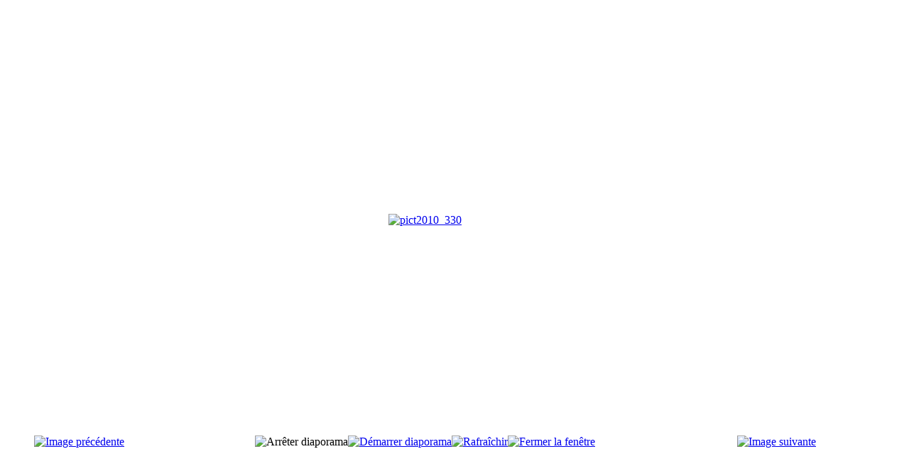

--- FILE ---
content_type: text/html; charset=utf-8
request_url: https://coursedecote-saintgoueno.fr/index.php/photos/9-2010-photo-propulsion/detail/785-pict2010-330?tmpl=component
body_size: 2382
content:
<!DOCTYPE html PUBLIC "-//W3C//DTD XHTML 1.0 Transitional//EN" "http://www.w3.org/TR/xhtml1/DTD/xhtml1-transitional.dtd">
<html xmlns="http://www.w3.org/1999/xhtml" xml:lang="fr-fr" lang="fr-fr" dir="ltr">
<head>
	<base href="https://coursedecote-saintgoueno.fr/index.php/photos/9-2010-photo-propulsion/detail/785-pict2010-330" />
	<meta http-equiv="content-type" content="text/html; charset=utf-8" />
	<meta name="keywords" content="Course de cote Saint Gouéno  Ecurie du Mené" />
	<meta name="description" content="Course de cote Saint Gouéno Championnat de France de la Montagne Ecurie du Mené" />
	<meta name="generator" content="Joomla! - Open Source Content Management" />
	<title>Photos</title>
	<link href="/templates/jsn_gruve_free/favicon.ico" rel="shortcut icon" type="image/vnd.microsoft.icon" />
	<link href="/media/com_phocagallery/css/main/phocagallery.css" rel="stylesheet" type="text/css" />
	<link href="/media/com_phocagallery/css/main/rating.css" rel="stylesheet" type="text/css" />
	<link href="/media/com_phocagallery/css/custom/default.css" rel="stylesheet" type="text/css" />
	<link href="/cache/widgetkit/widgetkit-aabab4a0.css" rel="stylesheet" type="text/css" />
	<script src="/media/jui/js/jquery.min.js?e1bcd78c092536e2c98762ad46de475e" type="text/javascript"></script>
	<script src="/media/jui/js/jquery-migrate.min.js?e1bcd78c092536e2c98762ad46de475e" type="text/javascript"></script>
	<script src="/media/com_phocagallery/js/fadeslideshow/fadeslideshow.js" type="text/javascript"></script>
	<script src="/cache/widgetkit/widgetkit-4dc5307a.js" type="text/javascript"></script>
	<style type="text/css"> 
 html, body, .contentpane, #all, #main {padding:0px !important;margin:0px !important; width: 100% !important; max-width: 100% !important;} 
body {min-width:100%} 
.rt-container {width:100%} 
 </style>

	<link rel="stylesheet" href="/templates/system/css/system.css" type="text/css" />
	<link rel="stylesheet" href="/templates/jsn_gruve_free/css/template.css" type="text/css" />
</head>
<body class="contentpane" id="jsn-content-popup">
	<div id="system-message-container">
	</div>

	<script type="text/javascript">
/***********************************************
* Ultimate Fade In Slideshow v2.0- (c) Dynamic Drive DHTML code library (www.dynamicdrive.com)
* This notice MUST stay intact for legal use
* Visit Dynamic Drive at http://www.dynamicdrive.com/ for this script and 100s more
***********************************************/
var phocagallery=new fadeSlideShow({
	wrapperid: "phocaGallerySlideshowC",
	dimensions: [800, 600],
	imagearray: [["/images/phocagallery/2010-PhotoPropulsion/thumbs/phoca_thumb_l_pict2010_301.jpg", "", "", ""],
["/images/phocagallery/2010-PhotoPropulsion/thumbs/phoca_thumb_l_pict2010_302.jpg", "", "", ""],
["/images/phocagallery/2010-PhotoPropulsion/thumbs/phoca_thumb_l_pict2010_303.jpg", "", "", ""],
["/images/phocagallery/2010-PhotoPropulsion/thumbs/phoca_thumb_l_pict2010_304.jpg", "", "", ""],
["/images/phocagallery/2010-PhotoPropulsion/thumbs/phoca_thumb_l_pict2010_305.jpg", "", "", ""],
["/images/phocagallery/2010-PhotoPropulsion/thumbs/phoca_thumb_l_pict2010_306.jpg", "", "", ""],
["/images/phocagallery/2010-PhotoPropulsion/thumbs/phoca_thumb_l_pict2010_307.jpg", "", "", ""],
["/images/phocagallery/2010-PhotoPropulsion/thumbs/phoca_thumb_l_pict2010_308.jpg", "", "", ""],
["/images/phocagallery/2010-PhotoPropulsion/thumbs/phoca_thumb_l_pict2010_309.jpg", "", "", ""],
["/images/phocagallery/2010-PhotoPropulsion/thumbs/phoca_thumb_l_pict2010_310.jpg", "", "", ""],
["/images/phocagallery/2010-PhotoPropulsion/thumbs/phoca_thumb_l_pict2010_311.jpg", "", "", ""],
["/images/phocagallery/2010-PhotoPropulsion/thumbs/phoca_thumb_l_pict2010_312.jpg", "", "", ""],
["/images/phocagallery/2010-PhotoPropulsion/thumbs/phoca_thumb_l_pict2010_313.jpg", "", "", ""],
["/images/phocagallery/2010-PhotoPropulsion/thumbs/phoca_thumb_l_pict2010_314.jpg", "", "", ""],
["/images/phocagallery/2010-PhotoPropulsion/thumbs/phoca_thumb_l_pict2010_315.jpg", "", "", ""],
["/images/phocagallery/2010-PhotoPropulsion/thumbs/phoca_thumb_l_pict2010_316.jpg", "", "", ""],
["/images/phocagallery/2010-PhotoPropulsion/thumbs/phoca_thumb_l_pict2010_317.jpg", "", "", ""],
["/images/phocagallery/2010-PhotoPropulsion/thumbs/phoca_thumb_l_pict2010_318.jpg", "", "", ""],
["/images/phocagallery/2010-PhotoPropulsion/thumbs/phoca_thumb_l_pict2010_319.jpg", "", "", ""],
["/images/phocagallery/2010-PhotoPropulsion/thumbs/phoca_thumb_l_pict2010_320.jpg", "", "", ""],
["/images/phocagallery/2010-PhotoPropulsion/thumbs/phoca_thumb_l_pict2010_321.jpg", "", "", ""],
["/images/phocagallery/2010-PhotoPropulsion/thumbs/phoca_thumb_l_pict2010_322.jpg", "", "", ""],
["/images/phocagallery/2010-PhotoPropulsion/thumbs/phoca_thumb_l_pict2010_323.jpg", "", "", ""],
["/images/phocagallery/2010-PhotoPropulsion/thumbs/phoca_thumb_l_pict2010_324.jpg", "", "", ""],
["/images/phocagallery/2010-PhotoPropulsion/thumbs/phoca_thumb_l_pict2010_325.jpg", "", "", ""],
["/images/phocagallery/2010-PhotoPropulsion/thumbs/phoca_thumb_l_pict2010_326.jpg", "", "", ""],
["/images/phocagallery/2010-PhotoPropulsion/thumbs/phoca_thumb_l_pict2010_327.jpg", "", "", ""],
["/images/phocagallery/2010-PhotoPropulsion/thumbs/phoca_thumb_l_pict2010_328.jpg", "", "", ""],
["/images/phocagallery/2010-PhotoPropulsion/thumbs/phoca_thumb_l_pict2010_329.jpg", "", "", ""],
["/images/phocagallery/2010-PhotoPropulsion/thumbs/phoca_thumb_l_pict2010_330.jpg", "", "", ""],
["/images/phocagallery/2010-PhotoPropulsion/thumbs/phoca_thumb_l_pict2010_331.jpg", "", "", ""],
["/images/phocagallery/2010-PhotoPropulsion/thumbs/phoca_thumb_l_pict2010_332.jpg", "", "", ""],
["/images/phocagallery/2010-PhotoPropulsion/thumbs/phoca_thumb_l_pict2010_333.jpg", "", "", ""],
["/images/phocagallery/2010-PhotoPropulsion/thumbs/phoca_thumb_l_pict2010_334.jpg", "", "", ""],
["/images/phocagallery/2010-PhotoPropulsion/thumbs/phoca_thumb_l_pict2010_335.jpg", "", "", ""],
["/images/phocagallery/2010-PhotoPropulsion/thumbs/phoca_thumb_l_pict2010_336.jpg", "", "", ""],
["/images/phocagallery/2010-PhotoPropulsion/thumbs/phoca_thumb_l_pict2010_337.jpg", "", "", ""],
["/images/phocagallery/2010-PhotoPropulsion/thumbs/phoca_thumb_l_pict2010_338.jpg", "", "", ""],
["/images/phocagallery/2010-PhotoPropulsion/thumbs/phoca_thumb_l_pict2010_339.jpg", "", "", ""],
["/images/phocagallery/2010-PhotoPropulsion/thumbs/phoca_thumb_l_pict2010_340.jpg", "", "", ""],
["/images/phocagallery/2010-PhotoPropulsion/thumbs/phoca_thumb_l_pict2010_341.jpg", "", "", ""],
["/images/phocagallery/2010-PhotoPropulsion/thumbs/phoca_thumb_l_pict2010_342.jpg", "", "", ""],
["/images/phocagallery/2010-PhotoPropulsion/thumbs/phoca_thumb_l_pict2010_343.jpg", "", "", ""],
["/images/phocagallery/2010-PhotoPropulsion/thumbs/phoca_thumb_l_pict2010_344.jpg", "", "", ""],
["/images/phocagallery/2010-PhotoPropulsion/thumbs/phoca_thumb_l_pict2010_345.jpg", "", "", ""],
["/images/phocagallery/2010-PhotoPropulsion/thumbs/phoca_thumb_l_pict2010_346.jpg", "", "", ""],
["/images/phocagallery/2010-PhotoPropulsion/thumbs/phoca_thumb_l_pict2010_347.jpg", "", "", ""],
["/images/phocagallery/2010-PhotoPropulsion/thumbs/phoca_thumb_l_pict2010_348.jpg", "", "", ""],
["/images/phocagallery/2010-PhotoPropulsion/thumbs/phoca_thumb_l_pict2010_349.jpg", "", "", ""],
["/images/phocagallery/2010-PhotoPropulsion/thumbs/phoca_thumb_l_pict2010_350.jpg", "", "", ""],
["/images/phocagallery/2010-PhotoPropulsion/thumbs/phoca_thumb_l_pict2010_351.jpg", "", "", ""],
["/images/phocagallery/2010-PhotoPropulsion/thumbs/phoca_thumb_l_pict2010_352.jpg", "", "", ""],
["/images/phocagallery/2010-PhotoPropulsion/thumbs/phoca_thumb_l_pict2010_353.jpg", "", "", ""],
["/images/phocagallery/2010-PhotoPropulsion/thumbs/phoca_thumb_l_pict2010_354.jpg", "", "", ""],
["/images/phocagallery/2010-PhotoPropulsion/thumbs/phoca_thumb_l_pict2010_355.jpg", "", "", ""],
["/images/phocagallery/2010-PhotoPropulsion/thumbs/phoca_thumb_l_pict2010_356.jpg", "", "", ""],
["/images/phocagallery/2010-PhotoPropulsion/thumbs/phoca_thumb_l_pict2010_357.jpg", "", "", ""],
["/images/phocagallery/2010-PhotoPropulsion/thumbs/phoca_thumb_l_pict2010_358.jpg", "", "", ""],
["/images/phocagallery/2010-PhotoPropulsion/thumbs/phoca_thumb_l_pict2010_359.jpg", "", "", ""],
["/images/phocagallery/2010-PhotoPropulsion/thumbs/phoca_thumb_l_pict2010_360.jpg", "", "", ""],
["/images/phocagallery/2010-PhotoPropulsion/thumbs/phoca_thumb_l_pict2010_361.jpg", "", "", ""],
["/images/phocagallery/2010-PhotoPropulsion/thumbs/phoca_thumb_l_pict2010_362.jpg", "", "", ""],
["/images/phocagallery/2010-PhotoPropulsion/thumbs/phoca_thumb_l_pict2010_363.jpg", "", "", ""],
["/images/phocagallery/2010-PhotoPropulsion/thumbs/phoca_thumb_l_pict2010_364.jpg", "", "", ""],
["/images/phocagallery/2010-PhotoPropulsion/thumbs/phoca_thumb_l_pict2010_365.jpg", "", "", ""],
["/images/phocagallery/2010-PhotoPropulsion/thumbs/phoca_thumb_l_pict2010_366.jpg", "", "", ""],
["/images/phocagallery/2010-PhotoPropulsion/thumbs/phoca_thumb_l_pict2010_367.jpg", "", "", ""],
["/images/phocagallery/2010-PhotoPropulsion/thumbs/phoca_thumb_l_pict2010_368.jpg", "", "", ""],
["/images/phocagallery/2010-PhotoPropulsion/thumbs/phoca_thumb_l_pict2010_369.jpg", "", "", ""],
["/images/phocagallery/2010-PhotoPropulsion/thumbs/phoca_thumb_l_pict2010_370.jpg", "", "", ""],
["/images/phocagallery/2010-PhotoPropulsion/thumbs/phoca_thumb_l_pict2010_371.jpg", "", "", ""],
["/images/phocagallery/2010-PhotoPropulsion/thumbs/phoca_thumb_l_pict2010_372.jpg", "", "", ""],
["/images/phocagallery/2010-PhotoPropulsion/thumbs/phoca_thumb_l_pict2010_373.jpg", "", "", ""],
["/images/phocagallery/2010-PhotoPropulsion/thumbs/phoca_thumb_l_pict2010_374.jpg", "", "", ""],
["/images/phocagallery/2010-PhotoPropulsion/thumbs/phoca_thumb_l_pict2010_375.jpg", "", "", ""],
["/images/phocagallery/2010-PhotoPropulsion/thumbs/phoca_thumb_l_pict2010_376.jpg", "", "", ""],
["/images/phocagallery/2010-PhotoPropulsion/thumbs/phoca_thumb_l_pict2010_377.jpg", "", "", ""],
["/images/phocagallery/2010-PhotoPropulsion/thumbs/phoca_thumb_l_pict2010_378.jpg", "", "", ""],
["/images/phocagallery/2010-PhotoPropulsion/thumbs/phoca_thumb_l_pict2010_379.jpg", "", "", ""],
["/images/phocagallery/2010-PhotoPropulsion/thumbs/phoca_thumb_l_pict2010_380.jpg", "", "", ""],
["/images/phocagallery/2010-PhotoPropulsion/thumbs/phoca_thumb_l_pict2010_381.jpg", "", "", ""],
["/images/phocagallery/2010-PhotoPropulsion/thumbs/phoca_thumb_l_pict2010_382.jpg", "", "", ""],
["/images/phocagallery/2010-PhotoPropulsion/thumbs/phoca_thumb_l_pict2010_383.jpg", "", "", ""],
["/images/phocagallery/2010-PhotoPropulsion/thumbs/phoca_thumb_l_pict2010_384.jpg", "", "", ""],
["/images/phocagallery/2010-PhotoPropulsion/thumbs/phoca_thumb_l_pict2010_385.jpg", "", "", ""],
["/images/phocagallery/2010-PhotoPropulsion/thumbs/phoca_thumb_l_pict2010_386.jpg", "", "", ""],
["/images/phocagallery/2010-PhotoPropulsion/thumbs/phoca_thumb_l_pict2010_387.jpg", "", "", ""],
["/images/phocagallery/2010-PhotoPropulsion/thumbs/phoca_thumb_l_pict2010_388.jpg", "", "", ""],
["/images/phocagallery/2010-PhotoPropulsion/thumbs/phoca_thumb_l_pict2010_389.jpg", "", "", ""],
["/images/phocagallery/2010-PhotoPropulsion/thumbs/phoca_thumb_l_pict2010_390.jpg", "", "", ""],
["/images/phocagallery/2010-PhotoPropulsion/thumbs/phoca_thumb_l_pict2010_391.jpg", "", "", ""],
["/images/phocagallery/2010-PhotoPropulsion/thumbs/phoca_thumb_l_pict2010_392.jpg", "", "", ""],
["/images/phocagallery/2010-PhotoPropulsion/thumbs/phoca_thumb_l_pict2010_393.jpg", "", "", ""],
["/images/phocagallery/2010-PhotoPropulsion/thumbs/phoca_thumb_l_pict2010_394.jpg", "", "", ""],
["/images/phocagallery/2010-PhotoPropulsion/thumbs/phoca_thumb_l_pict2010_395.jpg", "", "", ""],
["/images/phocagallery/2010-PhotoPropulsion/thumbs/phoca_thumb_l_pict2010_396.jpg", "", "", ""],
["/images/phocagallery/2010-PhotoPropulsion/thumbs/phoca_thumb_l_pict2010_397.jpg", "", "", ""],
["/images/phocagallery/2010-PhotoPropulsion/thumbs/phoca_thumb_l_pict2010_398.jpg", "", "", ""],
["/images/phocagallery/2010-PhotoPropulsion/thumbs/phoca_thumb_l_pict2010_399.jpg", "", "", ""],
["/images/phocagallery/2010-PhotoPropulsion/thumbs/phoca_thumb_l_pict2010_401.jpg", "", "", ""],
["/images/phocagallery/2010-PhotoPropulsion/thumbs/phoca_thumb_l_pict2010_402.jpg", "", "", ""],
["/images/phocagallery/2010-PhotoPropulsion/thumbs/phoca_thumb_l_pict2010_403.jpg", "", "", ""],
["/images/phocagallery/2010-PhotoPropulsion/thumbs/phoca_thumb_l_pict2010_404.jpg", "", "", ""],
["/images/phocagallery/2010-PhotoPropulsion/thumbs/phoca_thumb_l_pict2010_405.jpg", "", "", ""],
["/images/phocagallery/2010-PhotoPropulsion/thumbs/phoca_thumb_l_pict2010_406.jpg", "", "", ""],
["/images/phocagallery/2010-PhotoPropulsion/thumbs/phoca_thumb_l_pict2010_407.jpg", "", "", ""],
["/images/phocagallery/2010-PhotoPropulsion/thumbs/phoca_thumb_l_pict2010_408.jpg", "", "", ""],
["/images/phocagallery/2010-PhotoPropulsion/thumbs/phoca_thumb_l_pict2010_409.jpg", "", "", ""],
["/images/phocagallery/2010-PhotoPropulsion/thumbs/phoca_thumb_l_pict2010_410.jpg", "", "", ""],
["/images/phocagallery/2010-PhotoPropulsion/thumbs/phoca_thumb_l_pict2010_411.jpg", "", "", ""],
["/images/phocagallery/2010-PhotoPropulsion/thumbs/phoca_thumb_l_pict2010_412.jpg", "", "", ""],
["/images/phocagallery/2010-PhotoPropulsion/thumbs/phoca_thumb_l_pict2010_413.jpg", "", "", ""],
["/images/phocagallery/2010-PhotoPropulsion/thumbs/phoca_thumb_l_pict2010_414.jpg", "", "", ""],
["/images/phocagallery/2010-PhotoPropulsion/thumbs/phoca_thumb_l_pict2010_415.jpg", "", "", ""],
["/images/phocagallery/2010-PhotoPropulsion/thumbs/phoca_thumb_l_pict2010_416.jpg", "", "", ""],
["/images/phocagallery/2010-PhotoPropulsion/thumbs/phoca_thumb_l_pict2010_417.jpg", "", "", ""],
["/images/phocagallery/2010-PhotoPropulsion/thumbs/phoca_thumb_l_pict2010_418.jpg", "", "", ""],
["/images/phocagallery/2010-PhotoPropulsion/thumbs/phoca_thumb_l_pict2010_419.jpg", "", "", ""],
["/images/phocagallery/2010-PhotoPropulsion/thumbs/phoca_thumb_l_pict2010_420.jpg", "", "", ""],
["/images/phocagallery/2010-PhotoPropulsion/thumbs/phoca_thumb_l_pict2010_421.jpg", "", "", ""],
["/images/phocagallery/2010-PhotoPropulsion/thumbs/phoca_thumb_l_pict2010_422.jpg", "", "", ""],
["/images/phocagallery/2010-PhotoPropulsion/thumbs/phoca_thumb_l_pict2010_423.jpg", "", "", ""],
["/images/phocagallery/2010-PhotoPropulsion/thumbs/phoca_thumb_l_pict2010_424.jpg", "", "", ""],
["/images/phocagallery/2010-PhotoPropulsion/thumbs/phoca_thumb_l_pict2010_425.jpg", "", "", ""],
["/images/phocagallery/2010-PhotoPropulsion/thumbs/phoca_thumb_l_pict2010_426.jpg", "", "", ""],
["/images/phocagallery/2010-PhotoPropulsion/thumbs/phoca_thumb_l_pict2010_427.jpg", "", "", ""],
["/images/phocagallery/2010-PhotoPropulsion/thumbs/phoca_thumb_l_pict2010_428.jpg", "", "", ""],
["/images/phocagallery/2010-PhotoPropulsion/thumbs/phoca_thumb_l_pict2010_429.jpg", "", "", ""],
["/images/phocagallery/2010-PhotoPropulsion/thumbs/phoca_thumb_l_pict2010_430.jpg", "", "", ""],
["/images/phocagallery/2010-PhotoPropulsion/thumbs/phoca_thumb_l_pict2010_431.jpg", "", "", ""],
["/images/phocagallery/2010-PhotoPropulsion/thumbs/phoca_thumb_l_pict2010_432.jpg", "", "", ""],
["/images/phocagallery/2010-PhotoPropulsion/thumbs/phoca_thumb_l_pict2010_433.jpg", "", "", ""],
["/images/phocagallery/2010-PhotoPropulsion/thumbs/phoca_thumb_l_pict2010_434.jpg", "", "", ""],
["/images/phocagallery/2010-PhotoPropulsion/thumbs/phoca_thumb_l_pict2010_435.jpg", "", "", ""],
["/images/phocagallery/2010-PhotoPropulsion/thumbs/phoca_thumb_l_pict2010_436.jpg", "", "", ""],
["/images/phocagallery/2010-PhotoPropulsion/thumbs/phoca_thumb_l_pict2010_437.jpg", "", "", ""],
["/images/phocagallery/2010-PhotoPropulsion/thumbs/phoca_thumb_l_pict2010_438.jpg", "", "", ""],
["/images/phocagallery/2010-PhotoPropulsion/thumbs/phoca_thumb_l_pict2010_439.jpg", "", "", ""],
["/images/phocagallery/2010-PhotoPropulsion/thumbs/phoca_thumb_l_pict2010_440.jpg", "", "", ""],
["/images/phocagallery/2010-PhotoPropulsion/thumbs/phoca_thumb_l_pict2010_441.jpg", "", "", ""],
["/images/phocagallery/2010-PhotoPropulsion/thumbs/phoca_thumb_l_pict2010_442.jpg", "", "", ""],
["/images/phocagallery/2010-PhotoPropulsion/thumbs/phoca_thumb_l_pict2010_443.jpg", "", "", ""],
["/images/phocagallery/2010-PhotoPropulsion/thumbs/phoca_thumb_l_pict2010_444.jpg", "", "", ""],
["/images/phocagallery/2010-PhotoPropulsion/thumbs/phoca_thumb_l_pict2010_445.jpg", "", "", ""]
],
	displaymode: {type:'auto', pause: 2000, cycles:0, wraparound:false, randomize: 0},
	persist: false,
	fadeduration: 3000,
	descreveal: "peekaboo",
	togglerid: "",
})
</script>
<div id="phocagallery" class="pg-detail-view"><div class="ph-mc" style="padding-top:10px"><table border="0" class="ph-w100 ph-mc" cellpadding="0" cellspacing="0"><tr><td colspan="6" align="center" valign="middle" style="height:600px;vertical-align: middle;" ><div id="phocaGalleryImageBox" style="width:640px;margin: auto;padding: 0;"><a href="#" onclick="window.parent.SqueezeBox.close();" style="margin:auto;padding:0"><img src="/images/phocagallery/2010-PhotoPropulsion/thumbs/phoca_thumb_l_pict2010_330.jpg" alt="pict2010_330" class="pg-detail-image img img-responsive" /></a></div></td></tr><tr><td colspan="6"><div style="padding:0;margin:0;height:3px;font-size:0px;">&nbsp;</div></td></tr><tr><td align="left" width="30%" style="padding-left:48px"><div class="pg-imgbgd"><a href="/index.php/montee-historique/photos-2015/9-2010-photo-propulsion/detail/784-pict2010-329?tmpl=component" title="Image précédente" id="prev" ><img src="/media/com_phocagallery/images/icon-prev.png" alt="Image précédente" /></a></div></td><td align="center"><img src="/media/com_phocagallery/images/icon-stop-grey.png" alt="Arrêter diaporama" /></td><td align="center"><div class="pg-imgbgd"><a href="/index.php/montee-historique/photos-2015/9-2010-photo-propulsion/detail/785-pict2010-330?tmpl=component&amp;phocaslideshow=1" title="Démarrer diaporama"><img src="/media/com_phocagallery/images/icon-play.png" alt="Démarrer diaporama" /></a></div></td><td align="center"><div class="pg-imgbgd"><a href="/index.php/montee-historique/photos-2015/9-2010-photo-propulsion/detail/785-pict2010-330?tmpl=component" onclick="window.location.reload(true);" title="Rafraîchir" ><img src="/media/com_phocagallery/images/icon-reload.png" alt="Rafraîchir" /></a></div></td><td align="center"><div class="pg-imgbgd"><a href="/index.php/montee-historique/photos-2015/9-2010-photo-propulsion/detail/785-pict2010-330" onclick="window.parent.SqueezeBox.close();" title="Fermer la fenêtre" ><img src="/media/com_phocagallery/images/icon-exit.png" alt="Fermer la fenêtre" /></a></div></td><td align="right" width="30%" style="padding-right:48px"><div class="pg-imgbgd"><a href="/index.php/montee-historique/photos-2015/9-2010-photo-propulsion/detail/786-pict2010-331?tmpl=component" title="Image suivante" id="next" ><img src="/media/com_phocagallery/images/icon-next.png" alt="Image suivante" /></div></td></tr></table></div></div><div id="phocaGallerySlideshowC" style="display:none"></div>
</body>
</html>